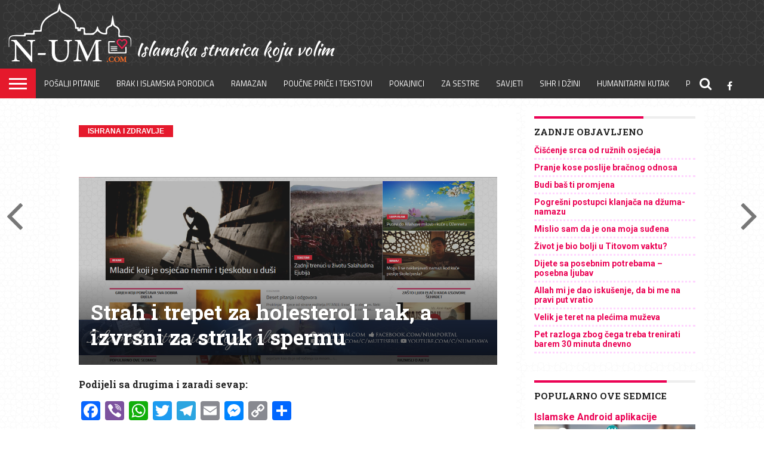

--- FILE ---
content_type: text/html; charset=UTF-8
request_url: https://www.n-um.com/strah-i-trepet-za-holesterol-i-rak-a-izvrsni-za-struk-i-spermu/
body_size: 19808
content:
<!DOCTYPE html>
<html lang="en-US">
<head>
<meta charset="UTF-8" >
<meta name="viewport" id="viewport" content="width=device-width, initial-scale=1.0, maximum-scale=1.0, minimum-scale=1.0, user-scalable=no" />
<meta name="description" content="Islamska webstranica" />
	


<link rel="shortcut icon" href="https://www.n-um.com/wp-content/uploads/2016/11/favicon.ico" /><script defer src="https://stats.prodesign387.com/script.js" data-website-id="cba413ae-54aa-48c2-b1a8-4bd87d934796"></script>
<link rel="alternate" type="application/rss+xml" title="RSS 2.0" href="https://www.n-um.com/feed/" />
<link rel="alternate" type="text/xml" title="RSS .92" href="https://www.n-um.com/feed/rss/" />
<link rel="alternate" type="application/atom+xml" title="Atom 0.3" href="https://www.n-um.com/feed/atom/" />
<link rel="pingback" href="https://www.n-um.com/xmlrpc.php" />

<meta property="og:image" content="https://www.n-um.com/wp-content/uploads/2017/08/thumbnail-1000x600.jpg" />
<meta name="twitter:image" content="https://www.n-um.com/wp-content/uploads/2017/08/thumbnail-1000x600.jpg" />

<meta property="og:type" content="article" />
<meta property="og:description" content="Orašasti plodovi često se mogu naći na popisu nezdravih namirnica. Za tvornički obrađene odnosno pržene, posoljene ili umočene u čokoladu ta tvrdnja vrijedi, no ako su neobrađeni i sirovi, oni su pravi rasadnik zdravlja.

" />
<meta name="twitter:card" content="summary">
<meta name="twitter:url" content="https://www.n-um.com/strah-i-trepet-za-holesterol-i-rak-a-izvrsni-za-struk-i-spermu/">
<meta name="twitter:title" content="Strah i trepet za holesterol i rak, a izvrsni za struk i spermu">
<meta name="twitter:description" content="Orašasti plodovi često se mogu naći na popisu nezdravih namirnica. Za tvornički obrađene odnosno pržene, posoljene ili umočene u čokoladu ta tvrdnja vrijedi, no ako su neobrađeni i sirovi, oni su pravi rasadnik zdravlja.

">

<meta name='robots' content='index, follow, max-image-preview:large, max-snippet:-1, max-video-preview:-1' />

	<!-- This site is optimized with the Yoast SEO plugin v26.7 - https://yoast.com/wordpress/plugins/seo/ -->
	<title>Strah i trepet za holesterol i rak, a izvrsni za struk i spermu - N-UM.com</title>
	<link rel="canonical" href="https://www.n-um.com/strah-i-trepet-za-holesterol-i-rak-a-izvrsni-za-struk-i-spermu/" />
	<meta property="og:locale" content="en_US" />
	<meta property="og:type" content="article" />
	<meta property="og:title" content="Strah i trepet za holesterol i rak, a izvrsni za struk i spermu - N-UM.com" />
	<meta property="og:description" content="Orašasti plodovi često se mogu naći na popisu nezdravih namirnica. Za tvornički obrađene odnosno pržene, posoljene ili umočene u čokoladu ta tvrdnja vrijedi, no ako su neobrađeni i sirovi, oni su pravi rasadnik zdravlja." />
	<meta property="og:url" content="https://www.n-um.com/strah-i-trepet-za-holesterol-i-rak-a-izvrsni-za-struk-i-spermu/" />
	<meta property="og:site_name" content="N-UM.com" />
	<meta property="article:publisher" content="http://www.facebook.com/numportal" />
	<meta property="article:published_time" content="2014-04-09T09:47:56+00:00" />
	<meta property="article:modified_time" content="2016-01-25T08:48:16+00:00" />
	<meta property="og:image" content="https://www.n-um.com/wp-content/uploads/2017/08/thumbnail.jpg" />
	<meta property="og:image:width" content="1024" />
	<meta property="og:image:height" content="590" />
	<meta property="og:image:type" content="image/jpeg" />
	<meta name="author" content="admin" />
	<meta name="twitter:card" content="summary_large_image" />
	<meta name="twitter:label1" content="Written by" />
	<meta name="twitter:data1" content="admin" />
	<meta name="twitter:label2" content="Est. reading time" />
	<meta name="twitter:data2" content="2 minutes" />
	<script type="application/ld+json" class="yoast-schema-graph">{"@context":"https://schema.org","@graph":[{"@type":"Article","@id":"https://www.n-um.com/strah-i-trepet-za-holesterol-i-rak-a-izvrsni-za-struk-i-spermu/#article","isPartOf":{"@id":"https://www.n-um.com/strah-i-trepet-za-holesterol-i-rak-a-izvrsni-za-struk-i-spermu/"},"author":{"name":"admin","@id":"https://www.n-um.com/#/schema/person/521143dbaf0cff3b3788f90ae2ba58f1"},"headline":"Strah i trepet za holesterol i rak, a izvrsni za struk i spermu","datePublished":"2014-04-09T09:47:56+00:00","dateModified":"2016-01-25T08:48:16+00:00","mainEntityOfPage":{"@id":"https://www.n-um.com/strah-i-trepet-za-holesterol-i-rak-a-izvrsni-za-struk-i-spermu/"},"wordCount":444,"publisher":{"@id":"https://www.n-um.com/#organization"},"image":{"@id":"https://www.n-um.com/strah-i-trepet-za-holesterol-i-rak-a-izvrsni-za-struk-i-spermu/#primaryimage"},"thumbnailUrl":"https://www.n-um.com/wp-content/uploads/2017/08/thumbnail.jpg","articleSection":["Ishrana i zdravlje"],"inLanguage":"en-US"},{"@type":"WebPage","@id":"https://www.n-um.com/strah-i-trepet-za-holesterol-i-rak-a-izvrsni-za-struk-i-spermu/","url":"https://www.n-um.com/strah-i-trepet-za-holesterol-i-rak-a-izvrsni-za-struk-i-spermu/","name":"Strah i trepet za holesterol i rak, a izvrsni za struk i spermu - N-UM.com","isPartOf":{"@id":"https://www.n-um.com/#website"},"primaryImageOfPage":{"@id":"https://www.n-um.com/strah-i-trepet-za-holesterol-i-rak-a-izvrsni-za-struk-i-spermu/#primaryimage"},"image":{"@id":"https://www.n-um.com/strah-i-trepet-za-holesterol-i-rak-a-izvrsni-za-struk-i-spermu/#primaryimage"},"thumbnailUrl":"https://www.n-um.com/wp-content/uploads/2017/08/thumbnail.jpg","datePublished":"2014-04-09T09:47:56+00:00","dateModified":"2016-01-25T08:48:16+00:00","breadcrumb":{"@id":"https://www.n-um.com/strah-i-trepet-za-holesterol-i-rak-a-izvrsni-za-struk-i-spermu/#breadcrumb"},"inLanguage":"en-US","potentialAction":[{"@type":"ReadAction","target":["https://www.n-um.com/strah-i-trepet-za-holesterol-i-rak-a-izvrsni-za-struk-i-spermu/"]}]},{"@type":"ImageObject","inLanguage":"en-US","@id":"https://www.n-um.com/strah-i-trepet-za-holesterol-i-rak-a-izvrsni-za-struk-i-spermu/#primaryimage","url":"https://www.n-um.com/wp-content/uploads/2017/08/thumbnail.jpg","contentUrl":"https://www.n-um.com/wp-content/uploads/2017/08/thumbnail.jpg","width":1024,"height":590},{"@type":"BreadcrumbList","@id":"https://www.n-um.com/strah-i-trepet-za-holesterol-i-rak-a-izvrsni-za-struk-i-spermu/#breadcrumb","itemListElement":[{"@type":"ListItem","position":1,"name":"Home","item":"https://www.n-um.com/"},{"@type":"ListItem","position":2,"name":"Typography","item":"https://www.n-um.com/typography/"},{"@type":"ListItem","position":3,"name":"Strah i trepet za holesterol i rak, a izvrsni za struk i spermu"}]},{"@type":"WebSite","@id":"https://www.n-um.com/#website","url":"https://www.n-um.com/","name":"N-UM.com","description":"Islamski portal koji volim &lt;3","publisher":{"@id":"https://www.n-um.com/#organization"},"potentialAction":[{"@type":"SearchAction","target":{"@type":"EntryPoint","urlTemplate":"https://www.n-um.com/?s={search_term_string}"},"query-input":{"@type":"PropertyValueSpecification","valueRequired":true,"valueName":"search_term_string"}}],"inLanguage":"en-US"},{"@type":"Organization","@id":"https://www.n-um.com/#organization","name":"N-UM","url":"https://www.n-um.com/","logo":{"@type":"ImageObject","inLanguage":"en-US","@id":"https://www.n-um.com/#/schema/logo/image/","url":"https://www.n-um.com/wp-content/uploads/2018/06/logoboja.png","contentUrl":"https://www.n-um.com/wp-content/uploads/2018/06/logoboja.png","width":736,"height":426,"caption":"N-UM"},"image":{"@id":"https://www.n-um.com/#/schema/logo/image/"},"sameAs":["http://www.facebook.com/numportal","http://youtube.com/c/numdawa"]},{"@type":"Person","@id":"https://www.n-um.com/#/schema/person/521143dbaf0cff3b3788f90ae2ba58f1","name":"admin","image":{"@type":"ImageObject","inLanguage":"en-US","@id":"https://www.n-um.com/#/schema/person/image/","url":"https://secure.gravatar.com/avatar/e8141849f04602f54d5fdf65807d2528565416673301c1a83656bdf7bf231052?s=96&d=mm&r=g","contentUrl":"https://secure.gravatar.com/avatar/e8141849f04602f54d5fdf65807d2528565416673301c1a83656bdf7bf231052?s=96&d=mm&r=g","caption":"admin"}}]}</script>
	<!-- / Yoast SEO plugin. -->


<link rel='dns-prefetch' href='//static.addtoany.com' />
<link rel='dns-prefetch' href='//netdna.bootstrapcdn.com' />
<link rel="alternate" title="oEmbed (JSON)" type="application/json+oembed" href="https://www.n-um.com/wp-json/oembed/1.0/embed?url=https%3A%2F%2Fwww.n-um.com%2Fstrah-i-trepet-za-holesterol-i-rak-a-izvrsni-za-struk-i-spermu%2F" />
<link rel="alternate" title="oEmbed (XML)" type="text/xml+oembed" href="https://www.n-um.com/wp-json/oembed/1.0/embed?url=https%3A%2F%2Fwww.n-um.com%2Fstrah-i-trepet-za-holesterol-i-rak-a-izvrsni-za-struk-i-spermu%2F&#038;format=xml" />

		<style type="text/css">
			.mistape-test, .mistape_mistake_inner {color: #E42029 !important;}
			#mistape_dialog h2::before, #mistape_dialog .mistape_action, .mistape-letter-back {background-color: #E42029 !important; }
			#mistape_reported_text:before, #mistape_reported_text:after {border-color: #E42029 !important;}
            .mistape-letter-front .front-left {border-left-color: #E42029 !important;}
            .mistape-letter-front .front-right {border-right-color: #E42029 !important;}
            .mistape-letter-front .front-bottom, .mistape-letter-back > .mistape-letter-back-top, .mistape-letter-top {border-bottom-color: #E42029 !important;}
            .mistape-logo svg {fill: #E42029 !important;}
		</style>
		<style id='wp-img-auto-sizes-contain-inline-css' type='text/css'>
img:is([sizes=auto i],[sizes^="auto," i]){contain-intrinsic-size:3000px 1500px}
/*# sourceURL=wp-img-auto-sizes-contain-inline-css */
</style>
<style id='wp-emoji-styles-inline-css' type='text/css'>

	img.wp-smiley, img.emoji {
		display: inline !important;
		border: none !important;
		box-shadow: none !important;
		height: 1em !important;
		width: 1em !important;
		margin: 0 0.07em !important;
		vertical-align: -0.1em !important;
		background: none !important;
		padding: 0 !important;
	}
/*# sourceURL=wp-emoji-styles-inline-css */
</style>
<style id='wp-block-library-inline-css' type='text/css'>
:root{--wp-block-synced-color:#7a00df;--wp-block-synced-color--rgb:122,0,223;--wp-bound-block-color:var(--wp-block-synced-color);--wp-editor-canvas-background:#ddd;--wp-admin-theme-color:#007cba;--wp-admin-theme-color--rgb:0,124,186;--wp-admin-theme-color-darker-10:#006ba1;--wp-admin-theme-color-darker-10--rgb:0,107,160.5;--wp-admin-theme-color-darker-20:#005a87;--wp-admin-theme-color-darker-20--rgb:0,90,135;--wp-admin-border-width-focus:2px}@media (min-resolution:192dpi){:root{--wp-admin-border-width-focus:1.5px}}.wp-element-button{cursor:pointer}:root .has-very-light-gray-background-color{background-color:#eee}:root .has-very-dark-gray-background-color{background-color:#313131}:root .has-very-light-gray-color{color:#eee}:root .has-very-dark-gray-color{color:#313131}:root .has-vivid-green-cyan-to-vivid-cyan-blue-gradient-background{background:linear-gradient(135deg,#00d084,#0693e3)}:root .has-purple-crush-gradient-background{background:linear-gradient(135deg,#34e2e4,#4721fb 50%,#ab1dfe)}:root .has-hazy-dawn-gradient-background{background:linear-gradient(135deg,#faaca8,#dad0ec)}:root .has-subdued-olive-gradient-background{background:linear-gradient(135deg,#fafae1,#67a671)}:root .has-atomic-cream-gradient-background{background:linear-gradient(135deg,#fdd79a,#004a59)}:root .has-nightshade-gradient-background{background:linear-gradient(135deg,#330968,#31cdcf)}:root .has-midnight-gradient-background{background:linear-gradient(135deg,#020381,#2874fc)}:root{--wp--preset--font-size--normal:16px;--wp--preset--font-size--huge:42px}.has-regular-font-size{font-size:1em}.has-larger-font-size{font-size:2.625em}.has-normal-font-size{font-size:var(--wp--preset--font-size--normal)}.has-huge-font-size{font-size:var(--wp--preset--font-size--huge)}.has-text-align-center{text-align:center}.has-text-align-left{text-align:left}.has-text-align-right{text-align:right}.has-fit-text{white-space:nowrap!important}#end-resizable-editor-section{display:none}.aligncenter{clear:both}.items-justified-left{justify-content:flex-start}.items-justified-center{justify-content:center}.items-justified-right{justify-content:flex-end}.items-justified-space-between{justify-content:space-between}.screen-reader-text{border:0;clip-path:inset(50%);height:1px;margin:-1px;overflow:hidden;padding:0;position:absolute;width:1px;word-wrap:normal!important}.screen-reader-text:focus{background-color:#ddd;clip-path:none;color:#444;display:block;font-size:1em;height:auto;left:5px;line-height:normal;padding:15px 23px 14px;text-decoration:none;top:5px;width:auto;z-index:100000}html :where(.has-border-color){border-style:solid}html :where([style*=border-top-color]){border-top-style:solid}html :where([style*=border-right-color]){border-right-style:solid}html :where([style*=border-bottom-color]){border-bottom-style:solid}html :where([style*=border-left-color]){border-left-style:solid}html :where([style*=border-width]){border-style:solid}html :where([style*=border-top-width]){border-top-style:solid}html :where([style*=border-right-width]){border-right-style:solid}html :where([style*=border-bottom-width]){border-bottom-style:solid}html :where([style*=border-left-width]){border-left-style:solid}html :where(img[class*=wp-image-]){height:auto;max-width:100%}:where(figure){margin:0 0 1em}html :where(.is-position-sticky){--wp-admin--admin-bar--position-offset:var(--wp-admin--admin-bar--height,0px)}@media screen and (max-width:600px){html :where(.is-position-sticky){--wp-admin--admin-bar--position-offset:0px}}

/*# sourceURL=wp-block-library-inline-css */
</style><style id='global-styles-inline-css' type='text/css'>
:root{--wp--preset--aspect-ratio--square: 1;--wp--preset--aspect-ratio--4-3: 4/3;--wp--preset--aspect-ratio--3-4: 3/4;--wp--preset--aspect-ratio--3-2: 3/2;--wp--preset--aspect-ratio--2-3: 2/3;--wp--preset--aspect-ratio--16-9: 16/9;--wp--preset--aspect-ratio--9-16: 9/16;--wp--preset--color--black: #000000;--wp--preset--color--cyan-bluish-gray: #abb8c3;--wp--preset--color--white: #ffffff;--wp--preset--color--pale-pink: #f78da7;--wp--preset--color--vivid-red: #cf2e2e;--wp--preset--color--luminous-vivid-orange: #ff6900;--wp--preset--color--luminous-vivid-amber: #fcb900;--wp--preset--color--light-green-cyan: #7bdcb5;--wp--preset--color--vivid-green-cyan: #00d084;--wp--preset--color--pale-cyan-blue: #8ed1fc;--wp--preset--color--vivid-cyan-blue: #0693e3;--wp--preset--color--vivid-purple: #9b51e0;--wp--preset--gradient--vivid-cyan-blue-to-vivid-purple: linear-gradient(135deg,rgb(6,147,227) 0%,rgb(155,81,224) 100%);--wp--preset--gradient--light-green-cyan-to-vivid-green-cyan: linear-gradient(135deg,rgb(122,220,180) 0%,rgb(0,208,130) 100%);--wp--preset--gradient--luminous-vivid-amber-to-luminous-vivid-orange: linear-gradient(135deg,rgb(252,185,0) 0%,rgb(255,105,0) 100%);--wp--preset--gradient--luminous-vivid-orange-to-vivid-red: linear-gradient(135deg,rgb(255,105,0) 0%,rgb(207,46,46) 100%);--wp--preset--gradient--very-light-gray-to-cyan-bluish-gray: linear-gradient(135deg,rgb(238,238,238) 0%,rgb(169,184,195) 100%);--wp--preset--gradient--cool-to-warm-spectrum: linear-gradient(135deg,rgb(74,234,220) 0%,rgb(151,120,209) 20%,rgb(207,42,186) 40%,rgb(238,44,130) 60%,rgb(251,105,98) 80%,rgb(254,248,76) 100%);--wp--preset--gradient--blush-light-purple: linear-gradient(135deg,rgb(255,206,236) 0%,rgb(152,150,240) 100%);--wp--preset--gradient--blush-bordeaux: linear-gradient(135deg,rgb(254,205,165) 0%,rgb(254,45,45) 50%,rgb(107,0,62) 100%);--wp--preset--gradient--luminous-dusk: linear-gradient(135deg,rgb(255,203,112) 0%,rgb(199,81,192) 50%,rgb(65,88,208) 100%);--wp--preset--gradient--pale-ocean: linear-gradient(135deg,rgb(255,245,203) 0%,rgb(182,227,212) 50%,rgb(51,167,181) 100%);--wp--preset--gradient--electric-grass: linear-gradient(135deg,rgb(202,248,128) 0%,rgb(113,206,126) 100%);--wp--preset--gradient--midnight: linear-gradient(135deg,rgb(2,3,129) 0%,rgb(40,116,252) 100%);--wp--preset--font-size--small: 13px;--wp--preset--font-size--medium: 20px;--wp--preset--font-size--large: 36px;--wp--preset--font-size--x-large: 42px;--wp--preset--spacing--20: 0.44rem;--wp--preset--spacing--30: 0.67rem;--wp--preset--spacing--40: 1rem;--wp--preset--spacing--50: 1.5rem;--wp--preset--spacing--60: 2.25rem;--wp--preset--spacing--70: 3.38rem;--wp--preset--spacing--80: 5.06rem;--wp--preset--shadow--natural: 6px 6px 9px rgba(0, 0, 0, 0.2);--wp--preset--shadow--deep: 12px 12px 50px rgba(0, 0, 0, 0.4);--wp--preset--shadow--sharp: 6px 6px 0px rgba(0, 0, 0, 0.2);--wp--preset--shadow--outlined: 6px 6px 0px -3px rgb(255, 255, 255), 6px 6px rgb(0, 0, 0);--wp--preset--shadow--crisp: 6px 6px 0px rgb(0, 0, 0);}:where(.is-layout-flex){gap: 0.5em;}:where(.is-layout-grid){gap: 0.5em;}body .is-layout-flex{display: flex;}.is-layout-flex{flex-wrap: wrap;align-items: center;}.is-layout-flex > :is(*, div){margin: 0;}body .is-layout-grid{display: grid;}.is-layout-grid > :is(*, div){margin: 0;}:where(.wp-block-columns.is-layout-flex){gap: 2em;}:where(.wp-block-columns.is-layout-grid){gap: 2em;}:where(.wp-block-post-template.is-layout-flex){gap: 1.25em;}:where(.wp-block-post-template.is-layout-grid){gap: 1.25em;}.has-black-color{color: var(--wp--preset--color--black) !important;}.has-cyan-bluish-gray-color{color: var(--wp--preset--color--cyan-bluish-gray) !important;}.has-white-color{color: var(--wp--preset--color--white) !important;}.has-pale-pink-color{color: var(--wp--preset--color--pale-pink) !important;}.has-vivid-red-color{color: var(--wp--preset--color--vivid-red) !important;}.has-luminous-vivid-orange-color{color: var(--wp--preset--color--luminous-vivid-orange) !important;}.has-luminous-vivid-amber-color{color: var(--wp--preset--color--luminous-vivid-amber) !important;}.has-light-green-cyan-color{color: var(--wp--preset--color--light-green-cyan) !important;}.has-vivid-green-cyan-color{color: var(--wp--preset--color--vivid-green-cyan) !important;}.has-pale-cyan-blue-color{color: var(--wp--preset--color--pale-cyan-blue) !important;}.has-vivid-cyan-blue-color{color: var(--wp--preset--color--vivid-cyan-blue) !important;}.has-vivid-purple-color{color: var(--wp--preset--color--vivid-purple) !important;}.has-black-background-color{background-color: var(--wp--preset--color--black) !important;}.has-cyan-bluish-gray-background-color{background-color: var(--wp--preset--color--cyan-bluish-gray) !important;}.has-white-background-color{background-color: var(--wp--preset--color--white) !important;}.has-pale-pink-background-color{background-color: var(--wp--preset--color--pale-pink) !important;}.has-vivid-red-background-color{background-color: var(--wp--preset--color--vivid-red) !important;}.has-luminous-vivid-orange-background-color{background-color: var(--wp--preset--color--luminous-vivid-orange) !important;}.has-luminous-vivid-amber-background-color{background-color: var(--wp--preset--color--luminous-vivid-amber) !important;}.has-light-green-cyan-background-color{background-color: var(--wp--preset--color--light-green-cyan) !important;}.has-vivid-green-cyan-background-color{background-color: var(--wp--preset--color--vivid-green-cyan) !important;}.has-pale-cyan-blue-background-color{background-color: var(--wp--preset--color--pale-cyan-blue) !important;}.has-vivid-cyan-blue-background-color{background-color: var(--wp--preset--color--vivid-cyan-blue) !important;}.has-vivid-purple-background-color{background-color: var(--wp--preset--color--vivid-purple) !important;}.has-black-border-color{border-color: var(--wp--preset--color--black) !important;}.has-cyan-bluish-gray-border-color{border-color: var(--wp--preset--color--cyan-bluish-gray) !important;}.has-white-border-color{border-color: var(--wp--preset--color--white) !important;}.has-pale-pink-border-color{border-color: var(--wp--preset--color--pale-pink) !important;}.has-vivid-red-border-color{border-color: var(--wp--preset--color--vivid-red) !important;}.has-luminous-vivid-orange-border-color{border-color: var(--wp--preset--color--luminous-vivid-orange) !important;}.has-luminous-vivid-amber-border-color{border-color: var(--wp--preset--color--luminous-vivid-amber) !important;}.has-light-green-cyan-border-color{border-color: var(--wp--preset--color--light-green-cyan) !important;}.has-vivid-green-cyan-border-color{border-color: var(--wp--preset--color--vivid-green-cyan) !important;}.has-pale-cyan-blue-border-color{border-color: var(--wp--preset--color--pale-cyan-blue) !important;}.has-vivid-cyan-blue-border-color{border-color: var(--wp--preset--color--vivid-cyan-blue) !important;}.has-vivid-purple-border-color{border-color: var(--wp--preset--color--vivid-purple) !important;}.has-vivid-cyan-blue-to-vivid-purple-gradient-background{background: var(--wp--preset--gradient--vivid-cyan-blue-to-vivid-purple) !important;}.has-light-green-cyan-to-vivid-green-cyan-gradient-background{background: var(--wp--preset--gradient--light-green-cyan-to-vivid-green-cyan) !important;}.has-luminous-vivid-amber-to-luminous-vivid-orange-gradient-background{background: var(--wp--preset--gradient--luminous-vivid-amber-to-luminous-vivid-orange) !important;}.has-luminous-vivid-orange-to-vivid-red-gradient-background{background: var(--wp--preset--gradient--luminous-vivid-orange-to-vivid-red) !important;}.has-very-light-gray-to-cyan-bluish-gray-gradient-background{background: var(--wp--preset--gradient--very-light-gray-to-cyan-bluish-gray) !important;}.has-cool-to-warm-spectrum-gradient-background{background: var(--wp--preset--gradient--cool-to-warm-spectrum) !important;}.has-blush-light-purple-gradient-background{background: var(--wp--preset--gradient--blush-light-purple) !important;}.has-blush-bordeaux-gradient-background{background: var(--wp--preset--gradient--blush-bordeaux) !important;}.has-luminous-dusk-gradient-background{background: var(--wp--preset--gradient--luminous-dusk) !important;}.has-pale-ocean-gradient-background{background: var(--wp--preset--gradient--pale-ocean) !important;}.has-electric-grass-gradient-background{background: var(--wp--preset--gradient--electric-grass) !important;}.has-midnight-gradient-background{background: var(--wp--preset--gradient--midnight) !important;}.has-small-font-size{font-size: var(--wp--preset--font-size--small) !important;}.has-medium-font-size{font-size: var(--wp--preset--font-size--medium) !important;}.has-large-font-size{font-size: var(--wp--preset--font-size--large) !important;}.has-x-large-font-size{font-size: var(--wp--preset--font-size--x-large) !important;}
/*# sourceURL=global-styles-inline-css */
</style>

<style id='classic-theme-styles-inline-css' type='text/css'>
/*! This file is auto-generated */
.wp-block-button__link{color:#fff;background-color:#32373c;border-radius:9999px;box-shadow:none;text-decoration:none;padding:calc(.667em + 2px) calc(1.333em + 2px);font-size:1.125em}.wp-block-file__button{background:#32373c;color:#fff;text-decoration:none}
/*# sourceURL=/wp-includes/css/classic-themes.min.css */
</style>
<link rel='stylesheet' id='pgc-simply-gallery-plugin-lightbox-style-css' href='https://www.n-um.com/wp-content/plugins/simply-gallery-block/plugins/pgc_sgb_lightbox.min.style.css' type='text/css' media='all' />
<link rel='stylesheet' id='bc_category_widget_style-css' href='https://www.n-um.com/wp-content/plugins/category-widget/assets/css/bc_cw_style.css' type='text/css' media='all' />
<link rel='stylesheet' id='video_popup_close_icon-css' href='https://www.n-um.com/wp-content/plugins/video-popup/css/vp-close-icon/close-button-icon.css' type='text/css' media='all' />
<link rel='stylesheet' id='oba_youtubepopup_css-css' href='https://www.n-um.com/wp-content/plugins/video-popup/css/YouTubePopUp.css' type='text/css' media='all' />
<link rel='stylesheet' id='mistape-front-css' href='https://www.n-um.com/wp-content/plugins/mistape/assets/css/mistape-front.css' type='text/css' media='all' />
<link rel='stylesheet' id='wp-post-series-css' href='https://www.n-um.com/wp-content/plugins/wp-post-series/build/post-series.css' type='text/css' media='all' />
<link rel='stylesheet' id='mvp-reset-css' href='https://www.n-um.com/wp-content/themes/flex-mag/css/reset.css' type='text/css' media='all' />
<link rel='stylesheet' id='mvp-fontawesome-css' href='//netdna.bootstrapcdn.com/font-awesome/4.4.0/css/font-awesome.css' type='text/css' media='all' />
<link rel='stylesheet' id='mvp-style-css' href='https://www.n-um.com/wp-content/themes/flex-mag/style.css' type='text/css' media='all' />
<link rel='stylesheet' id='mvp-style-sports-css' href='https://www.n-um.com/wp-content/themes/flex-mag/css/style-sports.css' type='text/css' media='all' />
<link rel='stylesheet' id='mvp-media-queries-css' href='https://www.n-um.com/wp-content/themes/flex-mag/css/media-queries.css' type='text/css' media='all' />
<link rel='stylesheet' id='addtoany-css' href='https://www.n-um.com/wp-content/plugins/add-to-any/addtoany.min.css' type='text/css' media='all' />
<style id='addtoany-inline-css' type='text/css'>
.addtoany_header { font-weight: bold; font-style: italic; padding-top: 5px;}
/*# sourceURL=addtoany-inline-css */
</style>
<script type="text/javascript" src="https://www.n-um.com/wp-includes/js/jquery/jquery.min.js" id="jquery-core-js"></script>
<script type="text/javascript" src="https://www.n-um.com/wp-includes/js/jquery/jquery-migrate.min.js" id="jquery-migrate-js"></script>
<script type="text/javascript" id="addtoany-core-js-before">
/* <![CDATA[ */
window.a2a_config=window.a2a_config||{};a2a_config.callbacks=[];a2a_config.overlays=[];a2a_config.templates={};

//# sourceURL=addtoany-core-js-before
/* ]]> */
</script>
<script type="text/javascript" defer src="https://static.addtoany.com/menu/page.js" id="addtoany-core-js"></script>
<script type="text/javascript" defer src="https://www.n-um.com/wp-content/plugins/add-to-any/addtoany.min.js" id="addtoany-jquery-js"></script>
<script type="text/javascript" src="https://www.n-um.com/wp-content/plugins/video-popup/js/YouTubePopUp.jquery.js" id="oba_youtubepopup_plugin-js"></script>
<script type="text/javascript" src="https://www.n-um.com/wp-content/plugins/video-popup/js/YouTubePopUp.js" id="oba_youtubepopup_activate-js"></script>
<link rel="https://api.w.org/" href="https://www.n-um.com/wp-json/" /><link rel="alternate" title="JSON" type="application/json" href="https://www.n-um.com/wp-json/wp/v2/posts/5858" /><link rel="EditURI" type="application/rsd+xml" title="RSD" href="https://www.n-um.com/xmlrpc.php?rsd" />
<meta name="generator" content="WordPress 6.9" />
<link rel='shortlink' href='https://www.n-um.com/?p=5858' />
<noscript><style>.simply-gallery-amp{ display: block !important; }</style></noscript><noscript><style>.sgb-preloader{ display: none !important; }</style></noscript>		<script type='text/javascript'>
			var video_popup_unprm_general_settings = {
    			'unprm_r_border': ''
			};
		</script>
	
<style type='text/css'>


#wallpaper {
	background: url() no-repeat 50% 0;
	}
body,
.blog-widget-text p,
.feat-widget-text p,
.post-info-right,
span.post-excerpt,
span.feat-caption,
span.soc-count-text,
#content-main p,
#commentspopup .comments-pop,
.archive-list-text p,
.author-box-bot p,
#post-404 p,
.foot-widget,
#home-feat-text p,
.feat-top2-left-text p,
.feat-wide1-text p,
.feat-wide4-text p,
#content-main table,
.foot-copy p,
.video-main-text p {
	font-family: 'Roboto', sans-serif;
	}

a,
a:visited,
.post-info-name a {
	color: #eb0254;
	}

a:hover {
	color: #999999;
	}

.fly-but-wrap,
span.feat-cat,
span.post-head-cat,
.prev-next-text a,
.prev-next-text a:visited,
.prev-next-text a:hover {
	background: #eb0254;
	}

.fly-but-wrap {
	background: #eb0254;
	}

.fly-but-wrap span {
	background: #ffffff;
	}

.woocommerce .star-rating span:before {
	color: #eb0254;
	}

.woocommerce .widget_price_filter .ui-slider .ui-slider-range,
.woocommerce .widget_price_filter .ui-slider .ui-slider-handle {
	background-color: #eb0254;
	}

.woocommerce span.onsale,
.woocommerce #respond input#submit.alt,
.woocommerce a.button.alt,
.woocommerce button.button.alt,
.woocommerce input.button.alt,
.woocommerce #respond input#submit.alt:hover,
.woocommerce a.button.alt:hover,
.woocommerce button.button.alt:hover,
.woocommerce input.button.alt:hover {
	background-color: #eb0254;
	}

span.post-header {
	border-top: 4px solid #eb0254;
	}

#main-nav-wrap,
nav.main-menu-wrap,
.nav-logo,
.nav-right-wrap,
.nav-menu-out,
.nav-logo-out,
#head-main-top {
	-webkit-backface-visibility: hidden;
	background: #333;
	}

nav.main-menu-wrap ul li a,
.nav-menu-out:hover ul li:hover a,
.nav-menu-out:hover span.nav-search-but:hover i,
.nav-menu-out:hover span.nav-soc-but:hover i,
span.nav-search-but i,
span.nav-soc-but i {
	color: #ffffff;
	}

.nav-menu-out:hover li.menu-item-has-children:hover a:after,
nav.main-menu-wrap ul li.menu-item-has-children a:after {
	border-color: #ffffff transparent transparent transparent;
	}

.nav-menu-out:hover ul li a,
.nav-menu-out:hover span.nav-search-but i,
.nav-menu-out:hover span.nav-soc-but i {
	color: #fdacc8;
	}

.nav-menu-out:hover li.menu-item-has-children a:after {
	border-color: #fdacc8 transparent transparent transparent;
	}

.nav-menu-out:hover ul li ul.mega-list li a,
.side-list-text p,
.row-widget-text p,
.blog-widget-text h2,
.feat-widget-text h2,
.archive-list-text h2,
h2.author-list-head a,
.mvp-related-text a {
	color: #222222;
	}

ul.mega-list li:hover a,
ul.side-list li:hover .side-list-text p,
ul.row-widget-list li:hover .row-widget-text p,
ul.blog-widget-list li:hover .blog-widget-text h2,
.feat-widget-wrap:hover .feat-widget-text h2,
ul.archive-list li:hover .archive-list-text h2,
ul.archive-col-list li:hover .archive-list-text h2,
h2.author-list-head a:hover,
.mvp-related-posts ul li:hover .mvp-related-text a {
	color: #999999 !important;
	}

span.more-posts-text,
a.inf-more-but,
#comments-button a,
#comments-button span.comment-but-text {
	border: 1px solid #eb0254;
	}

span.more-posts-text,
a.inf-more-but,
#comments-button a,
#comments-button span.comment-but-text {
	color: #eb0254 !important;
	}

#comments-button a:hover,
#comments-button span.comment-but-text:hover,
a.inf-more-but:hover,
span.more-posts-text:hover {
	background: #eb0254;
	}

nav.main-menu-wrap ul li a,
ul.col-tabs li a,
nav.fly-nav-menu ul li a,
.foot-menu .menu li a {
	font-family: 'Titillium Web', sans-serif;
	}

.feat-top2-right-text h2,
.side-list-text p,
.side-full-text p,
.row-widget-text p,
.feat-widget-text h2,
.blog-widget-text h2,
.prev-next-text a,
.prev-next-text a:visited,
.prev-next-text a:hover,
span.post-header,
.archive-list-text h2,
#woo-content h1.page-title,
.woocommerce div.product .product_title,
.woocommerce ul.products li.product h3,
.video-main-text h2,
.mvp-related-text a {
	font-family: 'Roboto', sans-serif;
	}

.feat-wide-sub-text h2,
#home-feat-text h2,
.feat-top2-left-text h2,
.feat-wide1-text h2,
.feat-wide4-text h2,
.feat-wide5-text h2,
h1.post-title,
#content-main h1.post-title,
#post-404 h1,
h1.post-title-wide,
#content-main blockquote p,
#commentspopup #content-main h1 {
	font-family: 'Roboto slab', sans-serif;
	}

h3.home-feat-title,
h3.side-list-title,
#infscr-loading,
.score-nav-menu select,
h1.cat-head,
h1.arch-head,
h2.author-list-head,
h3.foot-head,
.woocommerce ul.product_list_widget span.product-title,
.woocommerce ul.product_list_widget li a,
.woocommerce #reviews #comments ol.commentlist li .comment-text p.meta,
.woocommerce .related h2,
.woocommerce div.product .woocommerce-tabs .panel h2,
.woocommerce div.product .product_title,
#content-main h1,
#content-main h2,
#content-main h3,
#content-main h4,
#content-main h5,
#content-main h6 {
	font-family: 'Roboto slab', sans-serif;
	}

</style>
	
<style type="text/css">


.post-cont-out,
.post-cont-in {
	margin-right: 0;
	}







.nav-left-wrap {
	width: 60px;
	}
.nav-logo-out {
	margin-left: -60px;
	}
.nav-logo-in {
	margin-left: 60px;
	}
.nav-logo-show {
	padding-right: 20px;
	width: 200px;
	height: 50px;
	}
.nav-logo-show img {
	width: auto;
	}
.nav-left-width {
	width: 280px !important;
	}
.nav-logo-out-fade {
	margin-left: -280px;
	}
.nav-logo-in-fade {
	margin-left: 280px;
	}

</style>

<style type="text/css" id="custom-background-css">
body.custom-background { background-image: url("https://www.n-um.com/wp-content/uploads/2016/11/texture_x2.png"); background-position: center top; background-size: auto; background-repeat: repeat; background-attachment: fixed; }
</style>
	<style id="sccss">body.custom-background {
	-webkit-background-size: 38px 38px;
	-moz-background-size: 38px;
	-o-background-size: 38px;
	background-size: 38px;
}
.youlazy {
    position: relative;
    display: inline-block;
}
.youlazy:before {
    content: "";
    position: absolute;
    width: 100%;
    height: 100%;
    z-index: 10;
    /* background: transparent url(https://www.n-um.com/wp-content/uploads/2016/11/1479871049_YouTube_Play.png) center center no-repeat;*/ 
	background: transparent url(https://www.n-um.com/wp-content/uploads/2020/09/youtube_play.png) center center no-repeat;
}
.inside #excerpt {
	height: 250px !important;
}
.youlazy:hover {
		filter: none;
	-webkit-filter: none;
}
img {
 /*border-radius: 5px;*/
}
.blog-widget-img {
 /* border-radius: 5px;*/
}
p {
 	padding-top: 5px; 
  line-height: 1.6;
}
post-search-input {
  width: 450px;
}
#recent-posts-7 ul li {
 padding-top: 5px;
  padding-bottom: 5px;
  line-height: 120%;
border-bottom: 3px dotted #f3f3;
font-size: 14px;
}
#recent-posts-8 ul li {
 padding-top: 5px;
  padding-bottom: 5px;
  line-height: 120%;
border-bottom: 3px dotted #f3f3;
font-size: 14px;
}
span.post-header {
 padding-top: 15px; 
}
.addtoany_header {
  padding-top: 15px !important; 
  font-family: "Roboto slab";
  font-style: normal !important;
}
.textwidget {
 font-size: 14px; 
color: #365899;
}
span.post-head-cat {
 font-size: .75rem; 
 
}
.w4pl-inner ul li div  {
  width: 100% !important;
}
#content-main ul li, #content-main ol li {
    line-height: 160%;
    font-size: 15px;
}

/* ----------------------------------------------
 * Generated by Animista on 2019-5-17 23:45:25
 * w: http://animista.net, t: @cssanimista
 * ---------------------------------------------- */

/**
 * ----------------------------------------
 * animation focus-in-expand
 * ----------------------------------------
 */
@-webkit-keyframes focus-in-expand {
  0% {
    letter-spacing: -0.5em;
    -webkit-filter: blur(12px);
            filter: blur(12px);
    opacity: 0;
  }
  100% {
    -webkit-filter: blur(0px);
            filter: blur(0px);
    opacity: 1;
  }
}
@keyframes focus-in-expand {
  0% {
    letter-spacing: -0.5em;
    -webkit-filter: blur(12px);
            filter: blur(12px);
    opacity: 0;
  }
  100% {
    -webkit-filter: blur(0px);
            filter: blur(0px);
    opacity: 1;
  }
}
@media only screen and (min-width: 1081px) {
		.focus-in-expand {
			display:none;
		}
}
@media only screen and (max-width: 1080px) {
	.focus-in-expand {
	-webkit-animation: focus-in-expand 2.5s cubic-bezier(0.250, 0.460, 0.450, 0.940) both;
	        animation: focus-in-expand 2.5s cubic-bezier(0.250, 0.460, 0.450, 0.940) both;
	}
}

</style>

</head>

<body class="wp-singular post-template-default single single-post postid-5858 single-format-standard custom-background wp-theme-flex-mag">
<div id="fb-root"></div>
<script>(function(d, s, id) {
  var js, fjs = d.getElementsByTagName(s)[0];
  if (d.getElementById(id)) return;
  js = d.createElement(s); js.id = id;
  js.src = "//connect.facebook.net/en_US/sdk.js#xfbml=1&version=v2.8";
  fjs.parentNode.insertBefore(js, fjs);
}(document, 'script', 'facebook-jssdk'));</script>
	<div id="site" class="left relative">
		<div id="site-wrap" class="left relative">
						<div id="fly-wrap">
	<div class="fly-wrap-out">
		<div class="fly-side-wrap">
			<ul class="fly-bottom-soc left relative">
									<li class="fb-soc">
						<a href="https://www.facebook.com/numportal/" target="_blank">
						<i class="fa fa-facebook-square fa-2"></i>
						</a>
					</li>
																													<li class="yt-soc">
						<a href="https://www.youtube.com/channel/UChH49flYh8WJteLz4O3sSjg" target="_blank">
						<i class="fa fa-youtube-play fa-2"></i>
						</a>
					</li>
																					<li class="rss-soc">
						<a href="https://www.n-um.com/feed/rss/" target="_blank">
						<i class="fa fa-rss fa-2"></i>
						</a>
					</li>
							</ul>
		</div><!--fly-side-wrap-->
		<div class="fly-wrap-in">
			<div id="fly-menu-wrap">
				<nav class="fly-nav-menu left relative">
					<div class="menu-kategorije-container"><ul id="menu-kategorije" class="menu"><li id="menu-item-14214" class="menu-item menu-item-type-taxonomy menu-item-object-category menu-item-14214"><a href="https://www.n-um.com/category/allahova-lijepa-imena/">Allahova lijepa imena</a></li>
<li id="menu-item-14216" class="menu-item menu-item-type-taxonomy menu-item-object-category menu-item-14216"><a href="https://www.n-um.com/category/islamska-porodica/">Brak i islamska porodica</a></li>
<li id="menu-item-14219" class="menu-item menu-item-type-taxonomy menu-item-object-category menu-item-14219"><a href="https://www.n-um.com/category/dzehennem/">Džehennem</a></li>
<li id="menu-item-14220" class="menu-item menu-item-type-taxonomy menu-item-object-category menu-item-14220"><a href="https://www.n-um.com/category/dzennet/">Džennet</a></li>
<li id="menu-item-14222" class="menu-item menu-item-type-taxonomy menu-item-object-category menu-item-14222"><a href="https://www.n-um.com/category/dobrocinstvo-prema-roditeljima/">Dobročinstvo prema roditeljima</a></li>
<li id="menu-item-14224" class="menu-item menu-item-type-taxonomy menu-item-object-category menu-item-14224"><a href="https://www.n-um.com/category/dove/">Dove i zikr</a></li>
<li id="menu-item-14227" class="menu-item menu-item-type-taxonomy menu-item-object-category menu-item-14227"><a href="https://www.n-um.com/category/hadz/">Hadž</a></li>
<li id="menu-item-14228" class="menu-item menu-item-type-taxonomy menu-item-object-category menu-item-14228"><a href="https://www.n-um.com/category/Hadisi/">Hadisi</a></li>
<li id="menu-item-14221" class="menu-item menu-item-type-taxonomy menu-item-object-category menu-item-14221"><a href="https://www.n-um.com/category/dzennet/hurije/">Hurije</a></li>
<li id="menu-item-14229" class="menu-item menu-item-type-taxonomy menu-item-object-category menu-item-14229"><a href="https://www.n-um.com/category/humanitarni_kutak/">Humanitarni kutak</a></li>
<li id="menu-item-14231" class="menu-item menu-item-type-taxonomy menu-item-object-category menu-item-14231"><a href="https://www.n-um.com/category/Ilahije/">Ilahije</a></li>
<li id="menu-item-14233" class="menu-item menu-item-type-taxonomy menu-item-object-category menu-item-14233"><a href="https://www.n-um.com/category/islamofobija/">Islamofobija</a></li>
<li id="menu-item-14234" class="menu-item menu-item-type-taxonomy menu-item-object-category menu-item-14234"><a href="https://www.n-um.com/category/izreke-i-citati/">Izreke i citati</a></li>
<li id="menu-item-14236" class="menu-item menu-item-type-taxonomy menu-item-object-category menu-item-has-children menu-item-14236"><a href="https://www.n-um.com/category/kuran/">Kur&#8217;an</a>
<ul class="sub-menu">
	<li id="menu-item-14237" class="menu-item menu-item-type-taxonomy menu-item-object-category menu-item-14237"><a href="https://www.n-um.com/category/kuran/hifz/">Hifz</a></li>
</ul>
</li>
<li id="menu-item-14238" class="menu-item menu-item-type-taxonomy menu-item-object-category menu-item-14238"><a href="https://www.n-um.com/category/lijepi-islam/">Lijepi islam</a></li>
<li id="menu-item-14240" class="menu-item menu-item-type-taxonomy menu-item-object-category menu-item-has-children menu-item-14240"><a href="https://www.n-um.com/category/namaz/">Namaz</a>
<ul class="sub-menu">
	<li id="menu-item-14241" class="menu-item menu-item-type-taxonomy menu-item-object-category menu-item-14241"><a href="https://www.n-um.com/category/namaz/abdest/">Abdest</a></li>
	<li id="menu-item-14242" class="menu-item menu-item-type-taxonomy menu-item-object-category menu-item-14242"><a href="https://www.n-um.com/category/namaz/sabah-namaz/">Sabah namaz</a></li>
</ul>
</li>
<li id="menu-item-14243" class="menu-item menu-item-type-taxonomy menu-item-object-category menu-item-14243"><a href="https://www.n-um.com/category/Odgovori/">Odgovori</a></li>
<li id="menu-item-14246" class="menu-item menu-item-type-taxonomy menu-item-object-category menu-item-14246"><a href="https://www.n-um.com/category/Pokajnici/">Pokajnici</a></li>
<li id="menu-item-14247" class="menu-item menu-item-type-taxonomy menu-item-object-category menu-item-14247"><a href="https://www.n-um.com/category/poucne-price/">Poučne priče i tekstovi</a></li>
<li id="menu-item-14249" class="menu-item menu-item-type-taxonomy menu-item-object-category menu-item-14249"><a href="https://www.n-um.com/category/prilozi_posjetitelja/">Prilozi posjetitelja</a></li>
<li id="menu-item-14250" class="menu-item menu-item-type-taxonomy menu-item-object-category menu-item-has-children menu-item-14250"><a href="https://www.n-um.com/category/problemi-i-devijacije-u-drustvu/">Problem i devijacije u društvu</a>
<ul class="sub-menu">
	<li id="menu-item-14251" class="menu-item menu-item-type-taxonomy menu-item-object-category menu-item-14251"><a href="https://www.n-um.com/category/problemi-i-devijacije-u-drustvu/novotarije/">Novotarije i sujevjerje</a></li>
	<li id="menu-item-14252" class="menu-item menu-item-type-taxonomy menu-item-object-category menu-item-14252"><a href="https://www.n-um.com/category/problemi-i-devijacije-u-drustvu/sekte/">Sekte</a></li>
</ul>
</li>
<li id="menu-item-14215" class="menu-item menu-item-type-taxonomy menu-item-object-category menu-item-14215"><a href="https://www.n-um.com/category/saljive-price/">Šaljive priče</a></li>
<li id="menu-item-14253" class="menu-item menu-item-type-taxonomy menu-item-object-category menu-item-14253"><a href="https://www.n-um.com/category/ramazan/">Ramazan</a></li>
<li id="menu-item-14254" class="menu-item menu-item-type-taxonomy menu-item-object-category menu-item-14254"><a href="https://www.n-um.com/category/Rekaik/">Rekaik</a></li>
<li id="menu-item-14255" class="menu-item menu-item-type-taxonomy menu-item-object-category menu-item-14255"><a href="https://www.n-um.com/category/Savjeti/">Savjeti</a></li>
<li id="menu-item-14256" class="menu-item menu-item-type-taxonomy menu-item-object-category menu-item-has-children menu-item-14256"><a href="https://www.n-um.com/category/sihr-dzini/">Sihr i džinni</a>
<ul class="sub-menu">
	<li id="menu-item-14244" class="menu-item menu-item-type-taxonomy menu-item-object-category menu-item-14244"><a href="https://www.n-um.com/category/Odgovori/odgovori-o-sihru/">Odgovori o sihru</a></li>
	<li id="menu-item-14264" class="menu-item menu-item-type-taxonomy menu-item-object-category menu-item-14264"><a href="https://www.n-um.com/category/urok/">Urok</a></li>
</ul>
</li>
<li id="menu-item-14257" class="menu-item menu-item-type-taxonomy menu-item-object-category menu-item-14257"><a href="https://www.n-um.com/category/smrt/">Smrt i sudnji dan</a></li>
<li id="menu-item-14258" class="menu-item menu-item-type-taxonomy menu-item-object-category menu-item-14258"><a href="https://www.n-um.com/category/snovi/">Snovi</a></li>
<li id="menu-item-14266" class="menu-item menu-item-type-taxonomy menu-item-object-category menu-item-14266"><a href="https://www.n-um.com/category/Vjerovjesnici/">Vjerovjesnici</a></li>
<li id="menu-item-14268" class="menu-item menu-item-type-taxonomy menu-item-object-category menu-item-has-children menu-item-14268"><a href="https://www.n-um.com/category/zanimljivosti/">Zanimljivosti i nauka</a>
<ul class="sub-menu">
	<li id="menu-item-14260" class="menu-item menu-item-type-taxonomy menu-item-object-category menu-item-14260"><a href="https://www.n-um.com/category/zanimljivosti/da-li-ste-znali/">Da li ste znali</a></li>
</ul>
</li>
<li id="menu-item-14267" class="menu-item menu-item-type-taxonomy menu-item-object-category menu-item-has-children menu-item-14267"><a href="https://www.n-um.com/category/za_sestre/">Za sestre</a>
<ul class="sub-menu">
	<li id="menu-item-14261" class="menu-item menu-item-type-taxonomy menu-item-object-category menu-item-14261"><a href="https://www.n-um.com/category/za_sestre/hidzab/">Hidžab</a></li>
</ul>
</li>
<li id="menu-item-14269" class="menu-item menu-item-type-taxonomy menu-item-object-category menu-item-has-children menu-item-14269"><a href="https://www.n-um.com/category/zdravlje/">Zdravlje</a>
<ul class="sub-menu">
	<li id="menu-item-14232" class="menu-item menu-item-type-taxonomy menu-item-object-category current-post-ancestor current-menu-parent current-post-parent menu-item-14232"><a href="https://www.n-um.com/category/ishrana/">Ishrana</a></li>
</ul>
</li>
</ul></div>				</nav>
			</div><!--fly-menu-wrap-->
		</div><!--fly-wrap-in-->
	</div><!--fly-wrap-out-->
</div><!--fly-wrap-->			<div id="head-main-wrap" class="left relative">
				<div id="head-main-top" class="left relative">
																<div class="leader-wrap-out">
							<div class="leader-wrap-in">
								<div id="logo-leader-wrap" class="left relative">
									<div class="logo-leader-out">
										<div class="logo-left-wrap left relative">
																							<a itemprop="url" href="https://www.n-um.com/"><img style="max-width: none;" itemprop="logo" src="https://www.n-um.com/wp-content/uploads/2016/11/logo-big-1.png" alt="N-UM.com" /></a>
																																		<h2 class="mvp-logo-title">N-UM.com</h2>
																					</div><!--logo-left-wrap-->
										<div class="logo-leader-in">
											<div class="leader-right-wrap left relative">
																							</div><!--leader-right-wrap-->
										</div><!--logo-leader-in-->
									</div><!--logo-leader-out-->
								</div><!--logo-leader-wrap-->
							</div><!--leader-wrap-in-->
						</div><!--lead-wrap-out-->
														</div><!--head-main-top-->
								<div id="main-nav-wrap">
					<div class="nav-out">
						<div class="nav-in">
							<div id="main-nav-cont" class="left" itemscope itemtype="http://schema.org/Organization">
								<div class="nav-logo-out">
									<div class="nav-left-wrap left relative">
										<div class="fly-but-wrap left relative">
											<span></span>
											<span></span>
											<span></span>
											<span></span>
										</div><!--fly-but-wrap-->
																					<div class="nav-logo-fade left">
																									<a href="https://www.n-um.com/"><img src="https://www.n-um.com/wp-content/uploads/2017/01/logo-nav-12-1.png" alt="N-UM.com" /></a>
																							</div><!--nav-logo-fade-->
																			</div><!--nav-left-wrap-->
									<div class="nav-logo-in">
										<div class="nav-menu-out">
											<div class="nav-menu-in">
												<nav class="main-menu-wrap left">
													<div class="menu-main-menu-container"><ul id="menu-main-menu" class="menu"><li id="menu-item-23676" class="menu-item menu-item-type-custom menu-item-object-custom menu-item-23676"><a href="https://www.n-um.com/ponovo-otvaramo-rubriku-pitanja-i-odgovori/">Pošalji pitanje</a></li>
<li id="menu-item-14293" class="menu-item menu-item-type-taxonomy menu-item-object-category menu-item-14293"><a href="https://www.n-um.com/category/islamska-porodica/">Brak i islamska porodica</a></li>
<li id="menu-item-22835" class="menu-item menu-item-type-taxonomy menu-item-object-category menu-item-22835"><a href="https://www.n-um.com/category/ramazan/">Ramazan</a></li>
<li id="menu-item-14290" class="menu-item menu-item-type-taxonomy menu-item-object-category menu-item-14290"><a href="https://www.n-um.com/category/poucne-price/">Poučne priče i tekstovi</a></li>
<li id="menu-item-14292" class="menu-item menu-item-type-taxonomy menu-item-object-category menu-item-14292"><a href="https://www.n-um.com/category/Pokajnici/">Pokajnici</a></li>
<li id="menu-item-14296" class="menu-item menu-item-type-taxonomy menu-item-object-category menu-item-14296"><a href="https://www.n-um.com/category/za_sestre/">Za sestre</a></li>
<li id="menu-item-14291" class="menu-item menu-item-type-taxonomy menu-item-object-category menu-item-14291"><a href="https://www.n-um.com/category/Savjeti/">Savjeti</a></li>
<li id="menu-item-25738" class="menu-item menu-item-type-taxonomy menu-item-object-category menu-item-25738"><a href="https://www.n-um.com/category/sihr-dzini/">Sihr i džini</a></li>
<li id="menu-item-14294" class="menu-item menu-item-type-taxonomy menu-item-object-category menu-item-14294"><a href="https://www.n-um.com/category/humanitarni_kutak/">Humanitarni kutak</a></li>
<li id="menu-item-21982" class="menu-item menu-item-type-taxonomy menu-item-object-category menu-item-21982"><a href="https://www.n-um.com/category/Odgovori/">Pitanja i odgovori</a></li>
</ul></div>												</nav>
											</div><!--nav-menu-in-->
											<div class="nav-right-wrap relative">
												<div class="nav-search-wrap left relative">
													<span class="nav-search-but left"><i class="fa fa-search fa-2"></i></span>
													<div class="search-fly-wrap">
														<form method="get" id="searchform" action="https://www.n-um.com/">
	<input type="text" name="s" id="s" value="Upiši pojam za pretragu i pritisni ENTER" onfocus='if (this.value == "Upiši pojam za pretragu i pritisni ENTER") { this.value = ""; }' onblur='if (this.value == "") { this.value = "Upiši pojam za pretragu i pritisni ENTER"; }' />
	<input type="hidden" id="searchsubmit" value="Search" />
</form>													</div><!--search-fly-wrap-->
												</div><!--nav-search-wrap-->
																									<a href="https://www.facebook.com/numportal/" target="_blank">
													<span class="nav-soc-but"><i class="fa fa-facebook fa-2"></i></span>
													</a>
																																			</div><!--nav-right-wrap-->
										</div><!--nav-menu-out-->
									</div><!--nav-logo-in-->
								</div><!--nav-logo-out-->
							</div><!--main-nav-cont-->
						</div><!--nav-in-->
					</div><!--nav-out-->
				</div><!--main-nav-wrap-->
			</div><!--head-main-wrap-->
			<!--<div class="obavijest" style="padding: 10px; font-weight: bold; text-align:center; color: darkslateblue;"><br>&nbsp;<br>
    ❤️❤️❤️ [IZDVAJAMO] <span><a href="https://www.n-um.com/ramazanska-akcija-2022g/">RAMAZANSKA AKCIJA (HUMANITARNI FOND, DAVETSKI FOND N-UM STRANICE)</a></span> ❤️❤️ ❤️
</div>-->
										<div id="body-main-wrap" class="left relative" itemscope itemtype="http://schema.org/NewsArticle">
					<meta itemscope itemprop="mainEntityOfPage"  itemType="https://schema.org/WebPage" itemid="https://www.n-um.com/strah-i-trepet-za-holesterol-i-rak-a-izvrsni-za-struk-i-spermu/"/>
						
																																<div class="body-main-out relative">
					<div class="body-main-in">
						<div id="body-main-cont" class="left relative">
																		<div id="post-main-wrap" class="left relative">
	<div class="post-wrap-out1">
		<div class="post-wrap-in1">
			<div id="post-left-col" class="relative">
									<article id="post-area" class="post-5858 post type-post status-publish format-standard has-post-thumbnail hentry category-ishrana">
													<header id="post-header">
																	<a class="post-cat-link" href="https://www.n-um.com/category/ishrana/"><span class="post-head-cat">Ishrana i zdravlje</span></a>
																<!--<h1 class="post-title entry-title left" itemprop="headline">Strah i trepet za holesterol i rak, a izvrsni za struk i spermu</h1>-->
															</header><!--post-header-->
																																									
																									<div id="content-area" itemprop="articleBody" class="post-5858 post type-post status-publish format-standard has-post-thumbnail hentry category-ishrana">
							<div class="post-cont-out">
								<div class="post-cont-in">
									<div id="content-main" class="left relative">

																												
									<div id="post-feat-img" style="width: 100%;" class="left relative" itemprop="image" itemscope="" itemtype="https://schema.org/ImageObject"><img src="http://www.n-um.com/wp-content/uploads/2016/11/islam_typo_by_h_a_designs-d34d4p4.jpg" class="attachment- size- wp-post-image"><div class="feat-top2-left-text"><h2 class="stand-title" style="font-size: 220%; text-transform: none;">Strah i trepet za holesterol i rak, a izvrsni za struk i spermu</h2></div></div>
							
												
												
																				
										<div class="addtoany_share_save_container addtoany_content addtoany_content_top"><div class="addtoany_header">Podijeli sa drugima i zaradi sevap:</div><div class="a2a_kit a2a_kit_size_32 addtoany_list" data-a2a-url="https://www.n-um.com/strah-i-trepet-za-holesterol-i-rak-a-izvrsni-za-struk-i-spermu/" data-a2a-title="Strah i trepet za holesterol i rak, a izvrsni za struk i spermu"><a class="a2a_button_facebook" href="https://www.addtoany.com/add_to/facebook?linkurl=https%3A%2F%2Fwww.n-um.com%2Fstrah-i-trepet-za-holesterol-i-rak-a-izvrsni-za-struk-i-spermu%2F&amp;linkname=Strah%20i%20trepet%20za%20holesterol%20i%20rak%2C%20a%20izvrsni%20za%20struk%20i%20spermu" title="Facebook" rel="nofollow noopener" target="_blank"></a><a class="a2a_button_viber" href="https://www.addtoany.com/add_to/viber?linkurl=https%3A%2F%2Fwww.n-um.com%2Fstrah-i-trepet-za-holesterol-i-rak-a-izvrsni-za-struk-i-spermu%2F&amp;linkname=Strah%20i%20trepet%20za%20holesterol%20i%20rak%2C%20a%20izvrsni%20za%20struk%20i%20spermu" title="Viber" rel="nofollow noopener" target="_blank"></a><a class="a2a_button_whatsapp" href="https://www.addtoany.com/add_to/whatsapp?linkurl=https%3A%2F%2Fwww.n-um.com%2Fstrah-i-trepet-za-holesterol-i-rak-a-izvrsni-za-struk-i-spermu%2F&amp;linkname=Strah%20i%20trepet%20za%20holesterol%20i%20rak%2C%20a%20izvrsni%20za%20struk%20i%20spermu" title="WhatsApp" rel="nofollow noopener" target="_blank"></a><a class="a2a_button_twitter" href="https://www.addtoany.com/add_to/twitter?linkurl=https%3A%2F%2Fwww.n-um.com%2Fstrah-i-trepet-za-holesterol-i-rak-a-izvrsni-za-struk-i-spermu%2F&amp;linkname=Strah%20i%20trepet%20za%20holesterol%20i%20rak%2C%20a%20izvrsni%20za%20struk%20i%20spermu" title="Twitter" rel="nofollow noopener" target="_blank"></a><a class="a2a_button_telegram" href="https://www.addtoany.com/add_to/telegram?linkurl=https%3A%2F%2Fwww.n-um.com%2Fstrah-i-trepet-za-holesterol-i-rak-a-izvrsni-za-struk-i-spermu%2F&amp;linkname=Strah%20i%20trepet%20za%20holesterol%20i%20rak%2C%20a%20izvrsni%20za%20struk%20i%20spermu" title="Telegram" rel="nofollow noopener" target="_blank"></a><a class="a2a_button_email" href="https://www.addtoany.com/add_to/email?linkurl=https%3A%2F%2Fwww.n-um.com%2Fstrah-i-trepet-za-holesterol-i-rak-a-izvrsni-za-struk-i-spermu%2F&amp;linkname=Strah%20i%20trepet%20za%20holesterol%20i%20rak%2C%20a%20izvrsni%20za%20struk%20i%20spermu" title="Email" rel="nofollow noopener" target="_blank"></a><a class="a2a_button_facebook_messenger" href="https://www.addtoany.com/add_to/facebook_messenger?linkurl=https%3A%2F%2Fwww.n-um.com%2Fstrah-i-trepet-za-holesterol-i-rak-a-izvrsni-za-struk-i-spermu%2F&amp;linkname=Strah%20i%20trepet%20za%20holesterol%20i%20rak%2C%20a%20izvrsni%20za%20struk%20i%20spermu" title="Messenger" rel="nofollow noopener" target="_blank"></a><a class="a2a_button_copy_link" href="https://www.addtoany.com/add_to/copy_link?linkurl=https%3A%2F%2Fwww.n-um.com%2Fstrah-i-trepet-za-holesterol-i-rak-a-izvrsni-za-struk-i-spermu%2F&amp;linkname=Strah%20i%20trepet%20za%20holesterol%20i%20rak%2C%20a%20izvrsni%20za%20struk%20i%20spermu" title="Copy Link" rel="nofollow noopener" target="_blank"></a><a class="a2a_dd addtoany_share_save addtoany_share" href="https://www.addtoany.com/share"></a></div></div><p>Orašasti plodovi često se mogu naći na popisu nezdravih namirnica. Za tvornički obrađene odnosno pržene, posoljene ili umočene u čokoladu ta tvrdnja vrijedi, no ako su neobrađeni i sirovi, oni su pravi rasadnik zdravlja.</p>
<p>Studija objavljena u American Journal of Clinical Nutrition dokazala je kako se unos orašastih plodova u organizam ne mora ograničavati. Naime, ljudi koji svakodnevno konzumiraju orašaste plodove ili ih konzumiraju kao zamjenu za drugu hranu, više gube na težini i imaju tanji struk. Premda se ne može govoriti o značajnom gubitku kilograma i smanjivanju opsega struka, rezultati su pokazali da orašasti plodovi ne debljaju, a odlični su i za zdravlje krvožilnog sustava.</p>
<p><strong> Smanjuju stres</strong></p>
<p>Orasi su bogati alfa-linolenskom kiselinom, pa tako štite srce u vrijeme velikog stresa kada je ono posebno ugroženo. Stres obično dovodi do pada imuniteta, ali ako jedete bademe koji su bogati vitaminom E, vitaminima B skupine i magnezijem, sačuvat ćete imunitet.</p>
<p><strong>Dobri za srce</strong></p>
<p>Bademi, lješnjaci, kikiriki, brazilski orasi, domaći orasi i cashew orasi igraju važnu ulogu u smanjenju rizika od razvoja srčanih bolesti, pokazuje studija s Harvarda. To je zato što orašasti plodovi mogu smanjiti LDL kolesterol. Osim toga, nude zdrave mononezasićene i polinezasićene masnoće, te vlakna koja štite srce. Orašasti plodovi bogati su i argininom, aminokiselinom koja pomaže da krvne žile budu opuštene.</p>
<p><strong>Protiv raka pluća</strong></p>
<p>Prehrana bogata pistacijama može donekle štititi od razvoja raka pluća, pokazuje preliminarno istraživanje predstavljeno na Cancer Prevention Research Conference. Znanstvenici misle da ključnu ulogu igra gamma-tokoferol, tip vitamina E.</p>
<p><strong>Snižavaju loš kolesterol</strong></p>
<p>Studija iz 2010. objavljena u Archives of Internal Medicine pokazuje da svakodnevna konzumacija šalice orašastih plodova snižava loš LDL kolesterol za 7,4 posto. Osim toga, koncentracija triglicerida pada za više od 10 posto.</p>
<p><strong>Protiv raka prostate</strong></p>
<p>Brazilski orasi su puni selena i mogu pomoći i protiv uznapredovalog raka prostate, pokazala je studija provedena u Nizozemskoj. Naime, muškarci koji su imali visoke razine selena u krvi imali su 60 posto manje šanse za dobivanje uznapredovalog raka prostate 17 godina kasnije.</p>
<p><strong>Zdravlje mozga</strong></p>
<p>Zbog zdrave količine vitamina E orašasti plodovi se smatraju hranom za mozak odnosno sprečavaju kognitivni pad koji obično dolazi s godinama. Naročito se preporuča kikiriki jer obiluje vitaminima skupine B.</p>
<p><strong>Jačaju muško reproduktivno zdravlje</strong></p>
<p>Dvije šake oraha na dan poboljšavaju kvalitetu sperme s obzirom na vitalnost, mobilnost i morfologiju, pokazuje studija s UCLA.</p>
<p><em>Izvor: net.hr</em></p>
<p><iframe src="//www.youtube.com/embed/_0BOZgUQfIQ?rel=0" width="620" height="315" frameborder="0" allowfullscreen="allowfullscreen"></iframe></p>
<div class="addtoany_share_save_container addtoany_content addtoany_content_bottom"><div class="addtoany_header">Podijeli sa drugima i zaradi sevap:</div><div class="a2a_kit a2a_kit_size_32 addtoany_list" data-a2a-url="https://www.n-um.com/strah-i-trepet-za-holesterol-i-rak-a-izvrsni-za-struk-i-spermu/" data-a2a-title="Strah i trepet za holesterol i rak, a izvrsni za struk i spermu"><a class="a2a_button_facebook" href="https://www.addtoany.com/add_to/facebook?linkurl=https%3A%2F%2Fwww.n-um.com%2Fstrah-i-trepet-za-holesterol-i-rak-a-izvrsni-za-struk-i-spermu%2F&amp;linkname=Strah%20i%20trepet%20za%20holesterol%20i%20rak%2C%20a%20izvrsni%20za%20struk%20i%20spermu" title="Facebook" rel="nofollow noopener" target="_blank"></a><a class="a2a_button_viber" href="https://www.addtoany.com/add_to/viber?linkurl=https%3A%2F%2Fwww.n-um.com%2Fstrah-i-trepet-za-holesterol-i-rak-a-izvrsni-za-struk-i-spermu%2F&amp;linkname=Strah%20i%20trepet%20za%20holesterol%20i%20rak%2C%20a%20izvrsni%20za%20struk%20i%20spermu" title="Viber" rel="nofollow noopener" target="_blank"></a><a class="a2a_button_whatsapp" href="https://www.addtoany.com/add_to/whatsapp?linkurl=https%3A%2F%2Fwww.n-um.com%2Fstrah-i-trepet-za-holesterol-i-rak-a-izvrsni-za-struk-i-spermu%2F&amp;linkname=Strah%20i%20trepet%20za%20holesterol%20i%20rak%2C%20a%20izvrsni%20za%20struk%20i%20spermu" title="WhatsApp" rel="nofollow noopener" target="_blank"></a><a class="a2a_button_twitter" href="https://www.addtoany.com/add_to/twitter?linkurl=https%3A%2F%2Fwww.n-um.com%2Fstrah-i-trepet-za-holesterol-i-rak-a-izvrsni-za-struk-i-spermu%2F&amp;linkname=Strah%20i%20trepet%20za%20holesterol%20i%20rak%2C%20a%20izvrsni%20za%20struk%20i%20spermu" title="Twitter" rel="nofollow noopener" target="_blank"></a><a class="a2a_button_telegram" href="https://www.addtoany.com/add_to/telegram?linkurl=https%3A%2F%2Fwww.n-um.com%2Fstrah-i-trepet-za-holesterol-i-rak-a-izvrsni-za-struk-i-spermu%2F&amp;linkname=Strah%20i%20trepet%20za%20holesterol%20i%20rak%2C%20a%20izvrsni%20za%20struk%20i%20spermu" title="Telegram" rel="nofollow noopener" target="_blank"></a><a class="a2a_button_email" href="https://www.addtoany.com/add_to/email?linkurl=https%3A%2F%2Fwww.n-um.com%2Fstrah-i-trepet-za-holesterol-i-rak-a-izvrsni-za-struk-i-spermu%2F&amp;linkname=Strah%20i%20trepet%20za%20holesterol%20i%20rak%2C%20a%20izvrsni%20za%20struk%20i%20spermu" title="Email" rel="nofollow noopener" target="_blank"></a><a class="a2a_button_facebook_messenger" href="https://www.addtoany.com/add_to/facebook_messenger?linkurl=https%3A%2F%2Fwww.n-um.com%2Fstrah-i-trepet-za-holesterol-i-rak-a-izvrsni-za-struk-i-spermu%2F&amp;linkname=Strah%20i%20trepet%20za%20holesterol%20i%20rak%2C%20a%20izvrsni%20za%20struk%20i%20spermu" title="Messenger" rel="nofollow noopener" target="_blank"></a><a class="a2a_button_copy_link" href="https://www.addtoany.com/add_to/copy_link?linkurl=https%3A%2F%2Fwww.n-um.com%2Fstrah-i-trepet-za-holesterol-i-rak-a-izvrsni-za-struk-i-spermu%2F&amp;linkname=Strah%20i%20trepet%20za%20holesterol%20i%20rak%2C%20a%20izvrsni%20za%20struk%20i%20spermu" title="Copy Link" rel="nofollow noopener" target="_blank"></a><a class="a2a_dd addtoany_share_save addtoany_share" href="https://www.addtoany.com/share"></a></div></div>																														<div class="mvp-org-wrap" itemprop="publisher" itemscope itemtype="https://schema.org/Organization">
											<div class="mvp-org-logo" itemprop="logo" itemscope itemtype="https://schema.org/ImageObject">
																									<img src="https://www.n-um.com/wp-content/uploads/2016/11/logo-big-1.png"/>
													<meta itemprop="url" content="https://www.n-um.com/wp-content/uploads/2016/11/logo-big-1.png">
																							</div><!--mvp-org-logo-->
											<meta itemprop="name" content="N-UM.com">
										</div><!--mvp-org-wrap-->
										<!--<div style="color: #de010d;margin-bottom: 20px; font-size: 14px;"><b>! Kopiranje sadržaja dozvoljeno je uz navođenje izvora www.n-um.com</b></div>-->
										<div class="posts-nav-link">
																					</div><!--posts-nav-link-->
																					
<div style="border-top: 4px solid #eee; margin-top: 5px; padding-top: 15px;">
<div class="mistape_caption"><span class="mistape-link-wrap"><span class="mistape-link mistape-logo"><svg version="1.1" id="Capa_1" xmlns="http://www.w3.org/2000/svg" xmlns:xlink="http://www.w3.org/1999/xlink" x="0px" y="0px" width="95.864px" height="95.864px" viewBox="0 0 95.864 95.864" style="enable-background:new 0 0 95.864 95.864;" xml:space="preserve"><g><g><path d="M26.847,43.907c0.279,0.805,1.037,1.345,1.889,1.345h5.59c0.656,0,1.271-0.322,1.645-0.862s0.459-1.229,0.227-1.843 L23.632,9.19c-0.293-0.779-1.039-1.295-1.871-1.295h-6.869c-0.826,0-1.568,0.509-1.865,1.28L0.134,42.582 c-0.236,0.615-0.156,1.308,0.217,1.852c0.373,0.543,0.99,0.868,1.65,0.868h5.07c0.836,0,1.584-0.52,1.875-1.303l2.695-7.247 h12.723L26.847,43.907z M14.027,29.873l4.154-12.524l3.9,12.524H14.027z"/><path d="M39.711,45.25h10.01c3.274,0,9.371,0,13.272-4.488c2.14-2.482,2.39-7.353,1.609-9.807 c-0.836-2.395-2.43-4.028-5.103-5.193c2.015-1.046,3.437-2.515,4.234-4.382c1.207-2.857,0.596-6.954-1.434-9.55 c-2.781-3.471-7.6-3.939-11.949-3.939L39.709,7.896c-1.104,0-1.998,0.896-1.998,2V43.25C37.711,44.355,38.606,45.25,39.711,45.25z  M55.375,35.911c-0.586,1.227-1.813,2.361-6.811,2.361H47.28V29.56l1.813-0.001c2.971,0,4.705,0.295,5.93,1.894 C55.877,32.587,55.92,34.806,55.375,35.911z M54.625,20.298c-0.854,1.514-2.039,2.333-5.712,2.333H47.28v-7.808l1.847-0.001 c2.609,0.064,4.123,0.343,5.115,1.658C55.05,17.592,55.007,19.458,54.625,20.298z"/><path d="M95.677,38.77c-0.031-0.632-0.359-1.212-0.886-1.563c-0.524-0.353-1.188-0.436-1.782-0.224 c-4.802,1.706-8.121,1.787-11.17,0.258c-3.761-1.946-5.666-5.227-5.824-9.99c-0.062-4.17,0.528-8.79,5.358-11.445 c1.416-0.775,3.07-1.168,4.92-1.168c2.461,0,4.9,0.723,6.515,1.328c0.598,0.227,1.266,0.149,1.799-0.199 c0.535-0.351,0.869-0.935,0.9-1.572l0.18-3.542c0.047-0.94-0.568-1.787-1.478-2.031c-2.006-0.541-5.149-1.185-8.745-1.185 c-3.873,0-7.265,0.733-10.085,2.183c-7.836,4.055-9.102,11.791-9.278,14.92c-0.181,2.901-0.123,12.788,8.117,18.195 c3.883,2.5,8.541,3.024,11.764,3.024c2.816,0,5.812-0.417,8.438-1.175c0.892-0.258,1.488-1.094,1.443-2.02L95.677,38.77z"/><path d="M88.453,49.394c-0.067-0.531-0.346-1.016-0.772-1.34c-0.429-0.325-0.968-0.463-1.498-0.388 c-20.898,3.031-38.422,16.966-47.236,25.268l-16.85-19.696c-0.717-0.841-1.98-0.938-2.818-0.222l-6.471,5.533 c-0.404,0.346-0.654,0.836-0.695,1.364s0.131,1.054,0.475,1.455l21.268,24.861c1.061,1.238,2.525,2.003,4.041,2.146 c0.17,0.022,0.393,0.052,0.738,0.052c1.039,0,3.023-0.272,4.646-2.104c0.203-0.226,20.568-22.684,44.559-26.252 c1.075-0.16,1.825-1.152,1.688-2.23L88.453,49.394z"/></g></g></svg></span></span><p>Ukoliko pronađete gramatičku grešku, OZNAČITE TEKST i prijavite tako što ćete pritisnuti <em>Ctrl+Enter</em> kada je tekst označen.</p></div></div>
																														
																															
																													</div><!--content-main-->
								</div><!--post-cont-in-->
															</div><!--post-cont-out-->
						</div><!--content-area-->
					</article>
																			</div><!--post-left-col-->
			</div><!--post-wrap-in1-->
							<div id="post-right-col" class="relative">
																		<div id="sidebar-wrap" class="left relative">
						
		<div id="recent-posts-7" class="side-widget widget_recent_entries">
		<h4 class="post-header"><span class="post-header">Zadnje objavljeno</span></h4>
		<ul>
											<li>
					<a href="https://www.n-um.com/ciscenje-srca-od-ruznih-osjecaja/">Čišćenje srca od ružnih osjećaja</a>
									</li>
											<li>
					<a href="https://www.n-um.com/pranje-kose-poslije-bracnog-odnosa/">Pranje kose poslije bračnog odnosa</a>
									</li>
											<li>
					<a href="https://www.n-um.com/budi-bas-ti-promjena/">Budi baš ti promjena</a>
									</li>
											<li>
					<a href="https://www.n-um.com/pogresni-postupci-klanjaca-na-dzuma-namazu-i/">Pogrešni postupci klanjača na džuma-namazu</a>
									</li>
											<li>
					<a href="https://www.n-um.com/mislio-sam-da-je-ona-moja-sudena/">Mislio sam da je ona moja suđena</a>
									</li>
											<li>
					<a href="https://www.n-um.com/zivot-je-bio-bolji-u-titovom-vaktu-1/">Život je bio bolji u Titovom vaktu?</a>
									</li>
											<li>
					<a href="https://www.n-um.com/dijete-sa-posebnim-potrebama-posebna-ljubav-1/">Dijete sa posebnim potrebama – posebna ljubav</a>
									</li>
											<li>
					<a href="https://www.n-um.com/allah-mi-je-dao-iskusenje-da-bi-me-na-pravi-put-vratio/">Allah mi je dao iskušenje, da bi me na pravi put vratio</a>
									</li>
											<li>
					<a href="https://www.n-um.com/velik-je-teret-na-plecima-muzeva/">Velik je teret na plećima muževa</a>
									</li>
											<li>
					<a href="https://www.n-um.com/pet-razloga-zbog-cega-treba-trenirati-barem-30-minuta-dnevno/">Pet razloga zbog čega treba trenirati barem 30 minuta dnevno</a>
									</li>
					</ul>

		</div><div id="w4_post_list-5" class="side-widget w4pl_widget"><h4 class="post-header"><span class="post-header">Popularno ove sedmice</span></h4><!--W4PL_List_14640-->
<div id="w4pl-list-14640" class="w4pl">
	<div id="w4pl-inner-14640" class="w4pl-inner">
		<a class="post_title w4pl_post_title" href="https://www.n-um.com/islamske-android-aplikacije/" title="View Islamske Android aplikacije">Islamske Android aplikacije</a>

<img width="484" height="267" src="https://www.n-um.com/wp-content/uploads/2023/06/top-best-islamic-apps.jpg" class="attachment- size-" alt="" size="" return="" output="" decoding="async" loading="lazy" srcset="https://www.n-um.com/wp-content/uploads/2023/06/top-best-islamic-apps.jpg 484w, https://www.n-um.com/wp-content/uploads/2023/06/top-best-islamic-apps-300x165.jpg 300w" sizes="auto, (max-width: 484px) 100vw, 484px" />




<a class="post_title w4pl_post_title" href="https://www.n-um.com/da-li-se-kuran-moze-uciti-bez-abdesta/" title="View Da li se Kur´an može učiti bez abdesta?">Da li se Kur´an može učiti bez abdesta?</a>

<img width="671" height="386" src="https://www.n-um.com/wp-content/uploads/2018/09/11.jpg" class="attachment- size-" alt="" size="" return="" output="" decoding="async" loading="lazy" srcset="https://www.n-um.com/wp-content/uploads/2018/09/11.jpg 671w, https://www.n-um.com/wp-content/uploads/2018/09/11-300x173.jpg 300w" sizes="auto, (max-width: 671px) 100vw, 671px" />




<a class="post_title w4pl_post_title" href="https://www.n-um.com/vrijednost-izgovaranja/" title="View Vrijednost izgovaranja elhamdulillah, la ilahe illallah i subhanallah">Vrijednost izgovaranja elhamdulillah, la ilahe illallah i subhanallah</a>

<img width="789" height="405" src="https://www.n-um.com/wp-content/uploads/2024/01/zikr.jpg" class="attachment- size-" alt="" size="" return="" output="" decoding="async" loading="lazy" srcset="https://www.n-um.com/wp-content/uploads/2024/01/zikr.jpg 789w, https://www.n-um.com/wp-content/uploads/2024/01/zikr-300x154.jpg 300w, https://www.n-um.com/wp-content/uploads/2024/01/zikr-768x394.jpg 768w" sizes="auto, (max-width: 789px) 100vw, 789px" />




<a class="post_title w4pl_post_title" href="https://www.n-um.com/kada-je-ljepse-klanjati-sabah/" title="View Kada je ljepše klanjati sabah namaz?">Kada je ljepše klanjati sabah namaz?</a>

<img width="835" height="413" src="https://www.n-um.com/wp-content/uploads/2018/09/11111.jpg" class="attachment- size-" alt="" size="" return="" output="" decoding="async" loading="lazy" srcset="https://www.n-um.com/wp-content/uploads/2018/09/11111.jpg 835w, https://www.n-um.com/wp-content/uploads/2018/09/11111-300x148.jpg 300w, https://www.n-um.com/wp-content/uploads/2018/09/11111-768x380.jpg 768w" sizes="auto, (max-width: 835px) 100vw, 835px" />
	</div><!--#w4pl-inner-14640-->
</div><!--#w4pl-14640-->
<!--END_W4PL_List_14640-->
</div>			</div><!--sidebar-wrap-->															</div><!--post-right-col-->
					</div><!--post-wrap-out1-->
</div><!--post-main-wrap-->
			<div id="prev-next-wrap">
							<div id="prev-post-wrap">
					<div id="prev-post-arrow" class="relative">
						<i class="fa fa-angle-left fa-4"></i>
					</div><!--prev-post-arrow-->
					<div class="prev-next-text">
						<a href="https://www.n-um.com/zemzem-voda-drzala-me-u-zivotu-punih-petnaest-dana/" rel="prev">Zemzem-voda držala me u životu punih petnaest dana</a>					</div><!--prev-post-text-->
				</div><!--prev-post-wrap-->
										<div id="next-post-wrap">
					<div id="next-post-arrow" class="relative">
						<i class="fa fa-angle-right fa-4"></i>
					</div><!--prev-post-arrow-->
					<div class="prev-next-text">
						<a href="https://www.n-um.com/znate-li-kako-unistavate-svoje-bubrege-kisa-i-raspolozenje-pazite-sta-jedete/" rel="next">Znate li kako uništavate svoje bubrege? / Kiša i raspoloženje / Pazite šta jedete</a>					</div><!--prev-next-text-->
				</div><!--next-post-wrap-->
					</div><!--prev-next-wrap-->
												</div><!--body-main-cont-->
				</div><!--body-main-in-->
			</div><!--body-main-out-->
			<footer id="foot-wrap" class="left relative">
				<div id="foot-top-wrap" class="left relative">
					<div class="body-main-out relative">
						<div class="body-main-in">
							<div id="foot-widget-wrap" class="left relative">
																	<div class="foot-widget left relative">
																					<div class="foot-logo left realtive">
												<img src="http://www.n-um.com/wp-content/uploads/2016/11/logo_white-1.png" alt="N-UM.com" />
											</div><!--foot-logo-->
																				
										<div class="foot-soc left relative">
											<ul class="foot-soc-list relative">
																									<li class="foot-soc-fb">
														<a href="https://www.facebook.com/numportal/" target="_blank"><i class="fa fa-facebook-square fa-2"></i></a>
													</li>
																																																																																					<li class="foot-soc-yt">
														<a href="https://www.youtube.com/channel/UChH49flYh8WJteLz4O3sSjg" target="_blank"><i class="fa fa-youtube-play fa-2"></i></a>
													</li>
																																																													<li class="foot-soc-rss">
														<a href="https://www.n-um.com/feed/rss/" target="_blank"><i class="fa fa-rss-square fa-2"></i></a>
													</li>
																							</ul>
										</div><!--foot-soc-->
									</div><!--foot-widget-->
																							</div><!--foot-widget-wrap-->
						</div><!--body-main-in-->
					</div><!--body-main-out-->
				</div><!--foot-top-->
				<div id="foot-bot-wrap" class="left relative">
					<div class="body-main-out relative">
						<div class="body-main-in">
							<div id="foot-bot" class="left relative">
								
							</div><!--foot-bot-->
						</div><!--body-main-in-->
					</div><!--body-main-out-->
				</div><!--foot-bot-->
			</footer>
		</div><!--body-main-wrap-->
	</div><!--site-wrap-->
</div><!--site-->
<div class="fly-to-top back-to-top">
	<i class="fa fa-angle-up fa-3"></i>
	<span class="to-top-text">NA VRH</span>
</div><!--fly-to-top-->
<div class="fly-fade">
</div><!--fly-fade-->
<script type="speculationrules">
{"prefetch":[{"source":"document","where":{"and":[{"href_matches":"/*"},{"not":{"href_matches":["/wp-*.php","/wp-admin/*","/wp-content/uploads/*","/wp-content/*","/wp-content/plugins/*","/wp-content/themes/flex-mag/*","/*\\?(.+)"]}},{"not":{"selector_matches":"a[rel~=\"nofollow\"]"}},{"not":{"selector_matches":".no-prefetch, .no-prefetch a"}}]},"eagerness":"conservative"}]}
</script>

<script type="text/javascript">
jQuery(document).ready(function($) {

	// Back to Top Button
    	var duration = 500;
    	$('.back-to-top').click(function(event) {
          event.preventDefault();
          $('html, body').animate({scrollTop: 0}, duration);
          return false;
	});

	// Main Menu Dropdown Toggle
	$('.menu-item-has-children a').click(function(event){
	  event.stopPropagation();
	  location.href = this.href;
  	});

	$('.menu-item-has-children').click(function(){
    	  $(this).addClass('toggled');
    	  if($('.menu-item-has-children').hasClass('toggled'))
    	  {
    	  $(this).children('ul').toggle();
	  $('.fly-nav-menu').getNiceScroll().resize();
	  }
	  $(this).toggleClass('tog-minus');
    	  return false;
  	});

	// Main Menu Scroll
	$(window).load(function(){
	  $('.fly-nav-menu').niceScroll({cursorcolor:"#888",cursorwidth: 7,cursorborder: 0,zindex:999999});
	});

	  	$(".comment-click-5858").on("click", function(){
  	  $(".com-click-id-5858").show();
	  $(".disqus-thread-5858").show();
  	  $(".com-but-5858").hide();
  	});
	

$(window).load(function() {
  // The slider being synced must be initialized first
  $('.post-gallery-bot').flexslider({
    animation: "slide",
    controlNav: false,
    animationLoop: true,
    slideshow: false,
    itemWidth: 80,
    itemMargin: 10,
    asNavFor: '.post-gallery-top'
  });

  $('.post-gallery-top').flexslider({
    animation: "fade",
    controlNav: false,
    animationLoop: true,
    slideshow: false,
    	  prevText: "&lt;",
          nextText: "&gt;",
    sync: ".post-gallery-bot"
  });
});

});

</script>

<script type="text/javascript" src="https://www.n-um.com/wp-includes/js/jquery/ui/core.min.js" id="jquery-ui-core-js"></script>
<script type="text/javascript" src="https://www.n-um.com/wp-includes/js/jquery/ui/controlgroup.min.js" id="jquery-ui-controlgroup-js"></script>
<script type="text/javascript" src="https://www.n-um.com/wp-includes/js/jquery/ui/checkboxradio.min.js" id="jquery-ui-checkboxradio-js"></script>
<script type="text/javascript" src="https://www.n-um.com/wp-includes/js/jquery/ui/button.min.js" id="jquery-ui-button-js"></script>
<script type="text/javascript" src="https://www.n-um.com/wp-includes/js/jquery/ui/spinner.min.js" id="jquery-ui-spinner-js"></script>
<script type="text/javascript" id="pgc-simply-gallery-plugin-lightbox-script-js-extra">
/* <![CDATA[ */
var PGC_SGB_LIGHTBOX = {"lightboxPreset":null,"postType":"post","lightboxSettigs":""};
//# sourceURL=pgc-simply-gallery-plugin-lightbox-script-js-extra
/* ]]> */
</script>
<script type="text/javascript" src="https://www.n-um.com/wp-content/plugins/simply-gallery-block/plugins/pgc_sgb_lightbox.min.js" id="pgc-simply-gallery-plugin-lightbox-script-js"></script>
<script type="text/javascript" src="https://www.n-um.com/wp-content/plugins/mistape/assets/js/modernizr.custom.js" id="modernizr-js"></script>
<script type="text/javascript" id="mistape-front-js-extra">
/* <![CDATA[ */
var decoMistape = {"ajaxurl":"https://www.n-um.com/wp-admin/admin-ajax.php"};
//# sourceURL=mistape-front-js-extra
/* ]]> */
</script>
<script type="text/javascript" src="https://www.n-um.com/wp-content/plugins/mistape/assets/js/mistape-front.js" id="mistape-front-js"></script>
<script type="text/javascript" src="https://www.n-um.com/wp-content/themes/flex-mag/js/scripts_v2.js" id="mvp-flexmag-js"></script>
<script id="wp-emoji-settings" type="application/json">
{"baseUrl":"https://s.w.org/images/core/emoji/17.0.2/72x72/","ext":".png","svgUrl":"https://s.w.org/images/core/emoji/17.0.2/svg/","svgExt":".svg","source":{"concatemoji":"https://www.n-um.com/wp-includes/js/wp-emoji-release.min.js"}}
</script>
<script type="module">
/* <![CDATA[ */
/*! This file is auto-generated */
const a=JSON.parse(document.getElementById("wp-emoji-settings").textContent),o=(window._wpemojiSettings=a,"wpEmojiSettingsSupports"),s=["flag","emoji"];function i(e){try{var t={supportTests:e,timestamp:(new Date).valueOf()};sessionStorage.setItem(o,JSON.stringify(t))}catch(e){}}function c(e,t,n){e.clearRect(0,0,e.canvas.width,e.canvas.height),e.fillText(t,0,0);t=new Uint32Array(e.getImageData(0,0,e.canvas.width,e.canvas.height).data);e.clearRect(0,0,e.canvas.width,e.canvas.height),e.fillText(n,0,0);const a=new Uint32Array(e.getImageData(0,0,e.canvas.width,e.canvas.height).data);return t.every((e,t)=>e===a[t])}function p(e,t){e.clearRect(0,0,e.canvas.width,e.canvas.height),e.fillText(t,0,0);var n=e.getImageData(16,16,1,1);for(let e=0;e<n.data.length;e++)if(0!==n.data[e])return!1;return!0}function u(e,t,n,a){switch(t){case"flag":return n(e,"\ud83c\udff3\ufe0f\u200d\u26a7\ufe0f","\ud83c\udff3\ufe0f\u200b\u26a7\ufe0f")?!1:!n(e,"\ud83c\udde8\ud83c\uddf6","\ud83c\udde8\u200b\ud83c\uddf6")&&!n(e,"\ud83c\udff4\udb40\udc67\udb40\udc62\udb40\udc65\udb40\udc6e\udb40\udc67\udb40\udc7f","\ud83c\udff4\u200b\udb40\udc67\u200b\udb40\udc62\u200b\udb40\udc65\u200b\udb40\udc6e\u200b\udb40\udc67\u200b\udb40\udc7f");case"emoji":return!a(e,"\ud83e\u1fac8")}return!1}function f(e,t,n,a){let r;const o=(r="undefined"!=typeof WorkerGlobalScope&&self instanceof WorkerGlobalScope?new OffscreenCanvas(300,150):document.createElement("canvas")).getContext("2d",{willReadFrequently:!0}),s=(o.textBaseline="top",o.font="600 32px Arial",{});return e.forEach(e=>{s[e]=t(o,e,n,a)}),s}function r(e){var t=document.createElement("script");t.src=e,t.defer=!0,document.head.appendChild(t)}a.supports={everything:!0,everythingExceptFlag:!0},new Promise(t=>{let n=function(){try{var e=JSON.parse(sessionStorage.getItem(o));if("object"==typeof e&&"number"==typeof e.timestamp&&(new Date).valueOf()<e.timestamp+604800&&"object"==typeof e.supportTests)return e.supportTests}catch(e){}return null}();if(!n){if("undefined"!=typeof Worker&&"undefined"!=typeof OffscreenCanvas&&"undefined"!=typeof URL&&URL.createObjectURL&&"undefined"!=typeof Blob)try{var e="postMessage("+f.toString()+"("+[JSON.stringify(s),u.toString(),c.toString(),p.toString()].join(",")+"));",a=new Blob([e],{type:"text/javascript"});const r=new Worker(URL.createObjectURL(a),{name:"wpTestEmojiSupports"});return void(r.onmessage=e=>{i(n=e.data),r.terminate(),t(n)})}catch(e){}i(n=f(s,u,c,p))}t(n)}).then(e=>{for(const n in e)a.supports[n]=e[n],a.supports.everything=a.supports.everything&&a.supports[n],"flag"!==n&&(a.supports.everythingExceptFlag=a.supports.everythingExceptFlag&&a.supports[n]);var t;a.supports.everythingExceptFlag=a.supports.everythingExceptFlag&&!a.supports.flag,a.supports.everything||((t=a.source||{}).concatemoji?r(t.concatemoji):t.wpemoji&&t.twemoji&&(r(t.twemoji),r(t.wpemoji)))});
//# sourceURL=https://www.n-um.com/wp-includes/js/wp-emoji-loader.min.js
/* ]]> */
</script>
<div id="mistape_dialog" data-mode="comment" data-dry-run="0">
			           <div class="dialog__overlay"></div><div class="dialog__content"><div id="mistape_confirm_dialog" class="mistape_dialog_screen">
					<div class="dialog-wrap">
						<div class="dialog-wrap-top">
							<h2>Prijava gramatičke greške</h2>
							 <div class="mistape_dialog_block">
								<h3>Ova poruka će biti poslata urednicima sajta</h3>
								<div id="mistape_reported_text"></div>
							 </div>
							 </div>
						<div class="dialog-wrap-bottom"><div class="mistape_dialog_block comment">
				        <h3><label for="mistape_comment">Vaš prijedlog ispravke:</label></h3>
				        <textarea id="mistape_comment" cols="60" rows="3" maxlength="1000"></textarea>
			         </div><div class="pos-relative">
						</div>
					</div>
			    </div>
			    <div class="mistape_dialog_block">
					<a class="mistape_action" data-action="send" data-id="5858" role="button">Pošalji</a>
					<a class="mistape_action" data-dialog-close role="button" style="display:none">Odustani</a>
				</div>
				<div class="mistape-letter-front letter-part">
				    <div class="front-left"></div>
				    <div class="front-right"></div>
				    <div class="front-bottom"></div>
				</div>
				<div class="mistape-letter-back letter-part">
					<div class="mistape-letter-back-top"></div>
				</div>
				<div class="mistape-letter-top letter-part"></div>
			</div></div></div></body>
</html>